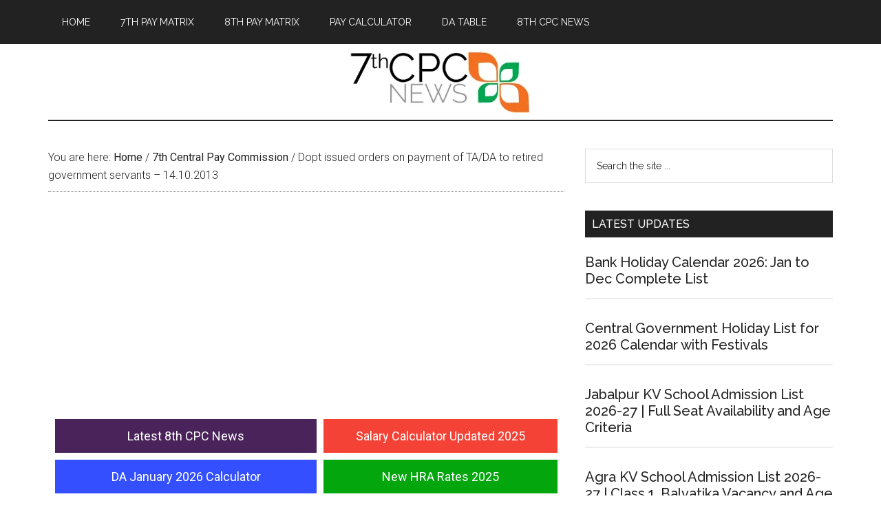

--- FILE ---
content_type: text/html; charset=utf-8
request_url: https://www.google.com/recaptcha/api2/aframe
body_size: 267
content:
<!DOCTYPE HTML><html><head><meta http-equiv="content-type" content="text/html; charset=UTF-8"></head><body><script nonce="NwGallzP1-GJr49u0wM2LA">/** Anti-fraud and anti-abuse applications only. See google.com/recaptcha */ try{var clients={'sodar':'https://pagead2.googlesyndication.com/pagead/sodar?'};window.addEventListener("message",function(a){try{if(a.source===window.parent){var b=JSON.parse(a.data);var c=clients[b['id']];if(c){var d=document.createElement('img');d.src=c+b['params']+'&rc='+(localStorage.getItem("rc::a")?sessionStorage.getItem("rc::b"):"");window.document.body.appendChild(d);sessionStorage.setItem("rc::e",parseInt(sessionStorage.getItem("rc::e")||0)+1);localStorage.setItem("rc::h",'1768710090333');}}}catch(b){}});window.parent.postMessage("_grecaptcha_ready", "*");}catch(b){}</script></body></html>